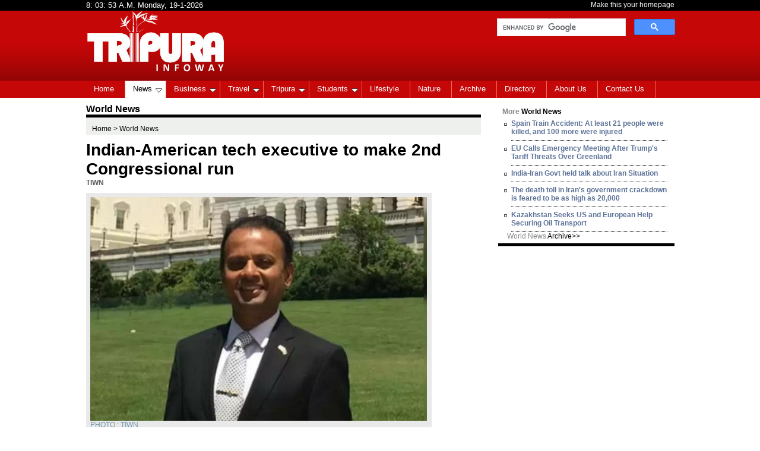

--- FILE ---
content_type: text/html
request_url: http://www.tripurainfoway.com/news-details/WN/156904/indian-american-tech-executive-to-make-2nd-congressional-run.html
body_size: 7718
content:
<!DOCTYPE html PUBLIC "-//W3C//DTD XHTML 1.0 Transitional//EN" "http://www.w3.org/TR/xhtml1/DTD/xhtml1-transitional.dtd">
<html xmlns="http://www.w3.org/1999/xhtml">
<head>
<title>TRIPURAINFOWAY : Tripura's Latest News, Views & IT Portal </title>
<meta name="google-site-verification" content="_NNaSfgIb5gQISlBk5CjMp37a6ieOqIxk06SoyVWyl4" />
<meta name="robots" content="index,follow"/>
<meta name="googlebot" content="noarchive"/>
<meta http-equiv="Content-Type" content="text/html; charset=utf-8" />
<meta name="robots" content="index,follow"/>
<meta http-equiv="refresh" content="1800;url=http://www.tripurainfoway.com"/>
<link href="http://www.tripurainfoway.com/css/style.css" rel="stylesheet" type="text/css" media="all" />
<link href="http://www.tripurainfoway.com/css/ddsmoothmenu.css" rel="stylesheet" type="text/css" media="all" />
<script type="text/javascript" src="http://www.tripurainfoway.com/js/jquery.min.js"></script>
<script type="text/javascript" src="http://www.tripurainfoway.com/js/ddsmoothmenu.js"></script>
<script type="text/javascript">

ddsmoothmenu.init({
	mainmenuid: "smoothmenu1", //menu DIV id
	orientation: 'h', //Horizontal or vertical menu: Set to "h" or "v"
	classname: 'ddsmoothmenu', //class added to menu's outer DIV
	//customtheme: ["#1c5a80", "#18374a"],
	contentsource: "markup" //"markup" or ["container_id", "path_to_menu_file"]
})
</script>

<SCRIPT language="JavaScript">
<!--

function startclock()
{
var thetime=new Date();

var nhours=thetime.getHours();
var nmins=thetime.getMinutes();
var nsecn=thetime.getSeconds();
var nday=thetime.getDay();
var nmonth=thetime.getMonth();
var ntoday=thetime.getDate();
var nyear=thetime.getYear();
var AorP=" ";

if (nhours>=12)
    AorP="P.M.";
else
    AorP="A.M.";

if (nhours>=13)
    nhours-=12;

if (nhours==0)
   nhours=12;

if (nsecn<10)
 nsecn="0"+nsecn;

if (nmins<10)
 nmins="0"+nmins;

if (nday==0)
  nday="Sunday";
if (nday==1)
  nday="Monday";
if (nday==2)
  nday="Tuesday";
if (nday==3)
  nday="Wednesday";
if (nday==4)
  nday="Thursday";
if (nday==5)
  nday="Friday";
if (nday==6)
  nday="Saturday";

nmonth+=1;

if (nyear<=99)
  nyear= "19"+nyear;

if ((nyear>99) && (nyear<2000))
 nyear+=1900;

document.clockform.clockspot.value=nhours+": "+nmins+": "+nsecn+" "+AorP+" "+nday+", "+ntoday+"-"+nmonth+"-"+nyear;

setTimeout('startclock()',1000);

} 

//-->
</SCRIPT>


<script type="text/javascript">var switchTo5x=true;</script>
<script type="text/javascript" src="http://w.sharethis.com/button/buttons.js"></script>
<script type="text/javascript">stLight.options({publisher: "9c4c52c6-110f-4cc7-a1fa-6a3748850e2e", doNotHash: false, doNotCopy: false, hashAddressBar: false});</script>

<div id="fb-root"></div>
<script>(function(d, s, id) {
  var js, fjs = d.getElementsByTagName(s)[0];
  if (d.getElementById(id)) return;
  js = d.createElement(s); js.id = id;
  js.src = "//connect.facebook.net/en_US/all.js#xfbml=1&appId=491443887599949";
  fjs.parentNode.insertBefore(js, fjs);
}(document, 'script', 'facebook-jssdk'));</script>


<script>
  (function(i,s,o,g,r,a,m){i['GoogleAnalyticsObject']=r;i[r]=i[r]||function(){
  (i[r].q=i[r].q||[]).push(arguments)},i[r].l=1*new Date();a=s.createElement(o),
  m=s.getElementsByTagName(o)[0];a.async=1;a.src=g;m.parentNode.insertBefore(a,m)
  })(window,document,'script','//www.google-analytics.com/analytics.js','ga');

  ga('create', 'UA-43714643-1', 'tripurainfoway.com');
  ga('send', 'pageview');

</script>

<script>
//$(document).ready(function() { $(this).bind("contextmenu", function(e) { if (e.srcElement.nodeName == 'IMG') { e.preventDefault(); } }); });
//$(document).ready(function() { $(this).bind("contextmenu", function(e) { var trgt = getTarget(e); if (trgt.nodeName == 'IMG') { e.preventDefault(); } }); });
$(document).ready(function() {$(this).bind("contextmenu", function(e) { { e.preventDefault(); } }); });

$(document).ready(function()
{
    var ctrlDown = false;
    var ctrlKey = 17, vKey = 86, cKey = 67;

    $(document).keydown(function(e)
    {
        if (e.keyCode == ctrlKey) ctrlDown = true;
    }).keyup(function(e)
    {
        if (e.keyCode == ctrlKey) ctrlDown = false;
    });

    $("*").keydown(function(e)
    {
        if (ctrlDown && (e.keyCode == vKey || e.keyCode == cKey)) return false;
    });
});
</script>
<script type="text/javascript">
        function Disable_Control_C(event) {
            var keystroke = String.fromCharCode(event.keyCode).toLowerCase();
 
            if (event.ctrlKey && (keystroke == 'c' || keystroke == 'v' || keystroke == 'a')) {
                alert("This function not allowed");
                event.returnValue = false; // disable Ctrl+C
            }
        }
    </script>
<script>
function getTarget(obj) {
    var targ;
    var e=obj;
    if (e.target) targ = e.target;
    else if (e.srcElement) targ = e.srcElement;
    if (targ.nodeType == 3) // defeat Safari bug
        targ = targ.parentNode;
    return targ;
}
</script>
   
   <script language=”JavaScript”>
function disableCtrlKeyCombination(e)
{
//list all CTRL + key combinations you want to disable
var forbiddenKeys = new Array(‘a’, ‘n’, ‘c’, ‘x’, ‘v’, ‘j’ , ‘w’);
var key;
var isCtrl;

if(window.event)
{
key = window.event.keyCode;     //IE
if(window.event.ctrlKey)
isCtrl = true;
else
isCtrl = false;
}
else
{

key = e.which;     //firefox
if(e.ctrlKey)
isCtrl = true;
else
isCtrl = false;
}

//if ctrl is pressed check if other key is in forbidenKeys array
if(isCtrl)
{
for(i=0; i<forbiddenKeys.length; i++)
{
//case-insensitive comparation
if(forbiddenKeys[i].toLowerCase() == String.fromCharCode(key).toLowerCase())
{
alert(‘Key combination CTRL + ‘+String.fromCharCode(key) +’ has been disabled.’);
return false;
}
}
}
return true;
}
<script  language=”JavaScript”>
element.on(?:copy|cut|paste);
</script>

</head>

<body>
<!-- start of datetime -->
<div id="top">
<div id="top_wrapper">
<div style="float:left;width:200px">
<form name="clockform" class="clockform">
      <input type="text" name="clockspot" size="43" class="clocktextbox" readonly style="background:#000;color:#FFF;border:none" >
    </form>
	<SCRIPT language="JavaScript">
    <!--
    startclock();
    //-->
    </SCRIPT>
</div>
	<div style="float:right"><a href="javascript:void(0);" onClick="this.style.behavior='url(#default#homepage)';this.setHomePage('http://tripurainfoway.com/');" style="color:#fff;text-decoration:none">Make this your homepage</a></div>
</div>
</div> 
<!-- end of datetime -->
<!-- start of header -->
<div id="header">
<div id="header_wrapper">
<div class="logo"><a href="http://www.tripurainfoway.com/"><img src="http://www.tripurainfoway.com/images/logo.jpg" alt="Tripura Info Way" border="Tripura Info Way" /></a></div>
<div class="social" style="float: right;padding-top:15px;">
  <!-- AddThis Button BEGIN -->
<div class="addthis_toolbox addthis_default_style ">
<a class="addthis_button_preferred_1"></a>
<a class="addthis_button_google_plusone_badge" g:plusone:size="small"  g:plusone:href="https://plus.google.com/104989062292370619842/"></a>
<a class="addthis_button_preferred_2"></a>
<a class="addthis_button_preferred_3"></a>
<a class="addthis_button_preferred_4"></a>
<a class="addthis_button_compact"></a>
<a class="addthis_counter addthis_bubble_style"></a>
</div>
<script type="text/javascript">var addthis_config = {"data_track_addressbar":false};</script>
<script type="text/javascript" src="//s7.addthis.com/js/300/addthis_widget.js#pubid=ra-5172fde52aface86"></script>
<!-- AddThis Button END -->

  </div>
  
<div class="srcharea" style="margin-top:0px">

<!--<form action="" method="post">
<table width="303" border="0" cellspacing="0" cellpadding="0">
  <tr>
    <td valign="top"><input type="text" class="searchback" /></td>
    <td valign="top"><input name="Search" type="button" class="searchbutton"  /></td>
  </tr>
</table>
 </form>-->
 <style>
 .cse .gsc-control-cse, .gsc-control-cse{
 background: none;
 border: none;
 width:300px;
 }
 </style>
 <script>
  (function() {
    var cx = '002074720915264208410:w8p438gsrai';
    var gcse = document.createElement('script');
    gcse.type = 'text/javascript';
    gcse.async = true;
    gcse.src = (document.location.protocol == 'https:' ? 'https:' : 'http:') +
        '//www.google.com/cse/cse.js?cx=' + cx;
    var s = document.getElementsByTagName('script')[0];
    s.parentNode.insertBefore(gcse, s);
  })();
</script>
<gcse:search></gcse:search> 
</div>

</div>
</div>
<!-- end of header -->
<!-- start of menu -->
<div class="menu">
<div class="menu_wrapper">
<div id="smoothmenu1" class="ddsmoothmenu">
<ul>
<li><a href="http://www.tripurainfoway.com/" >Home</a></li>
<li><a href="#" class="selected">News</a>
	<ul>
	  <li><a href="http://www.tripurainfoway.com/news-home/type/TN/">Tripura News</a></li>
	  <li><a href="http://www.tripurainfoway.com/news-home/type/IN/">India News</a></li>
	  <li><a href="http://www.tripurainfoway.com/news-home/type/WN/">World News</a></li>
	  <li><a href="http://www.tripurainfoway.com/news-home/type/C/">Column</a></li>
	  <li><a href="http://www.tripurainfoway.com/news-home/type/SB/">Subir Bhaumik's Articles</a></li>
	  <li><a href="http://www.tripurainfoway.com/news-home/type/I/">Interview</a></li>
	  <li><a href="http://www.tripurainfoway.com/news-home/type/E/">Entertainment</a></li>
	  <li><a href="http://www.tripurainfoway.com/news-home/type/S/">Sports</a></li>
	</ul>
</li>
<li><a href="#" >Business</a>
  <ul>
  <li><a href="http://www.tripurainfoway.com/news-home/type/BN/">Business News</a></li>
  <li><a href="http://www.tripurainfoway.com/cms/acts-and-policy/">Acts & Policy</a></li>
  <li><a href="http://www.tripurainfoway.com/cms/investment-scenario/">Investment Scenario</a></li>
  </ul>
</li>
<li><a href="#" >Travel</a>
	<ul>
	  <li><a href="http://www.tripurainfoway.com/cms/maps-of-tripura/">Maps of Tripura</a></li>
	  <li><a href="http://www.tripurainfoway.com/culture-home.html">Culture</a></li>
	  <li><a href="http://www.tripurainfoway.com/cuisine-home.html">Cuisine</a></li>
	  <li><a href="http://www.tripurainfoway.com/cms/crafts/">Crafts</a></li>
	  <li><a href="http://www.tripurainfoway.com/destination-home.html">Destination</a></li>
	  <li><a href="http://www.tripurainfoway.com/trip-home.html">Make your trip</a></li>
  </ul>
</li>
<li><a href="#" >Tripura</a>
	<ul>
	  <li><a href="http://www.tripurainfoway.com/cms/about-tripura/">About Tripura</a></li>
	  <li><a href="http://www.tripurainfoway.com/cms/people-religion/">People & Religion</a></li>
	  <li><a href="http://ttaadc.nic.in/" target="_blank">TTAADC</a></li>
	  <li><a href="#">Administration</a>
		<ul>
			<li><a href="http://www.tripurainfoway.com/cms/governor/">Governor</a></li>
			<li><a href="http://www.tripurainfoway.com/cms/chief-minister/">Chief Minister</a></li>
			<li><a href="http://www.tripurainfoway.com/cms/council-of-minister/">Council of Minister</a></li>
			<li><a href="http://www.tripurainfoway.com/cms/mla-list/">MLA List</a></li>
		</ul>
	  </li>
	  <li><a href="http://www.tripurainfoway.com/cms/census-2011/">Census 2011</a></li>
	  <li><a href="http://www.tripurainfoway.com/cms/budget-2013-14/">Budget 2013-14</a></li>
	  <li><a href="http://www.tripurainfoway.com/cms/tripura-assembly-election/">Tripura Assembly Election</a></li>
  </ul>
</li>
<li><a href="#">Students</a>
	<ul>
		<li><a href="http://tbse.in/tbse/Index.htm" target="_blank">TBSE</a></li>
		<li><a href="http://www.tripura-university.in/" target="_blank">Tripura University</a></li>
		<li><a href="http://tpsc.gov.in/" target="_blank">TPSC</a></li>
	</ul>
</li>
<li><a href="http://www.tripurainfoway.com/cms/lifestyle" >Lifestyle</a>
  <!--<ul>
  <li><a href="#">Tender List</a></li>
  <li><a href="#">Due on Today</a></li>
  <li><a href="#">Tender Archives</a></li>
  </ul>-->
</li>
<li><a href="http://www.tripurainfoway.com/cms/nature" >Nature</a>
	<!--<ul>
		<li><a href="#">Job List</a></li>
		<li><a href="#">Job Archive</a></li>
	</ul>-->
</li>
<li><a href="http://www.tripurainfoway.com/archive.html" >Archive</a></li>
<li><a href="http://www.tripurainfoway.com/cms/directory/" >Directory</a> </li>

<li><a href="http://www.tripurainfoway.com/cms/about-us/" >About Us</a></li>
<li><a href="http://www.tripurainfoway.com/cms/contact-us/" >Contact Us</a></li>
</ul>
</div>
</div>
</div>
<!-- end of menu -->

<!-- start of main body --> 
<div id="mainbody"><div id="mainbody_left">

<div class="pgdetailshd">World News</div>

<!-- start of breadcrump menu -->
<div class="brdcrmp">
<a href="http://www.tripurainfoway.com/">Home</a> > World News</div> 
<!-- end of breadcrump menu --> 
<div class="nwsdetailhd">
Indian-American tech executive to make 2nd Congressional run<br />
<span class="nwstime">TIWN</span>
</div>

<!-- start of news detail picture -->
<div class="nwsdetl">
<!-- start of social media -->
<div class="nwsdetl_lft">
	<span class='st_facebook_vcount' displayText='Facebook'></span>
	<span class='st_twitter_vcount' displayText='Tweet'></span>
	<span class='st_linkedin_vcount' displayText='LinkedIn'></span>
	<span class='st_pinterest_vcount' displayText='Pinterest'></span>
	<span class='st_email_vcount' displayText='Email'></span>
</div>
<!-- end of social media -->
<!-- start of news picture -->
<div class="nwsdetl_right" style="height:auto">

  <img src="http://www.tripurainfoway.com/viewimage.php?src=http://www.tripurainfoway.com/news_pic/2021/1-1618939786.png&w=567" alt="Indian-American tech executive to make 2nd Congressional run" title="Indian-American tech executive to make 2nd Congressional run" /><br />
<div class="photodescrip">PHOTO : TIWN</div>
</div>
<!-- end of news picture -->
<!--
<div class="fblike"><img src="http://www.tripurainfoway.com/images/fblike.jpg"  /></div>
-->
</div>
<!-- end of news detail picture -->

<!-- start of news content -->
<div class="nwscontnt">
<p style="font-weight:bold; color:#000; font-size:13px;">Washington, April 20 (TIWN) Indiian-American tech executive, Rishi Kumar, is all set to make a second bid for the US House of Representatives in 2022, a media report said.</p>

<p>However, in a statement posted on his website, Kumar said: We have already far exceeded the vote count of any prior challenger in the last 28 years of this district; 37 per cent vote share.&rdquo;&nbsp; &ldquo;We hold our head high about what we have accomplished together. We are hearing it loud and clear to not stop.&nbsp; &ldquo;We intend to bridge the shortfall of 50,000 votes over the next two years&hellip; The learning over the last 20 months has been incredible and we are excited about the possibilities.&nbsp; &ldquo;To address the tough challenges of Silicon Valley and America, we brought forward bold and innovative ideas with a getting-things-done attitude.&rdquo;</p>
</div>
<!-- end of news content -->

<!-- start of add comments --> 
<div class="adcomnts">
<div class="commnthd">Add your Comment</div>
<form action="" method="post">
<textarea class="txtarea"></textarea>
</form>

</div>
<!-- end of add comments --> 
<!-- start of comments --> 
<div class="adcomnts" style="border-bottom:1px solid #dddddd; border-top:none; margin-top:10px;">
<div class="commnthd">Comments (0)</div>
</div>
<!-- end of comments --> 

</div>
<!-- end of main body left --> 
<!-- start of main body right --> 
<div id="mainbody_right">
<!-- start of google serch --> 
<!--<div class="googlesrch"> <img src="http://www.tripurainfoway.com/images/googlesrch.jpg"  /></div>-->
<!-- end of google serch --> 
<!-- start of more news --> 


<div class="mornws">
<div class="secheadline" style="padding:6px 0 0 7px;">More<span style="color:#000;"> World News</span></div>
 
<div class="mrlink">
<ul>
<li><a href="http://www.tripurainfoway.com/news-details/WN/194278/spain-train-accident-at-least-21-people-were-killed-and-100-more-were-injured.html">Spain Train Accident: At least 21 people were killed, and 100 more were injured</a> </li>
<li><a href="http://www.tripurainfoway.com/news-details/WN/194277/eu-calls-emergency-meeting-after-trump-s-tariff-threats-over-greenland.html">EU Calls Emergency Meeting After Trump's Tariff Threats Over Greenland</a> </li>
<li><a href="http://www.tripurainfoway.com/news-details/WN/194269/india-iran-govt-held-talk-about-iran-situation.html">India-Iran Govt held talk about Iran Situation</a> </li>
<li><a href="http://www.tripurainfoway.com/news-details/WN/194262/the-death-toll-in-iran-s-government-crackdown-is-feared-to-be-as-high-as-20-000.html">The death toll in Iran's government crackdown is feared to be as high as 20,000</a> </li>
<li><a href="http://www.tripurainfoway.com/news-details/WN/194260/kazakhstan-seeks-us-and-european-help-securing-oil-transport.html">Kazakhstan Seeks US and European Help Securing Oil Transport</a> </li>
</ul>
</div>
<div class="nwsarchve"><a href="http://www.tripurainfoway.com/archive.html#news">World News <span style="color:#000;">Archive>></span></a></div>
 
</div> 
<!-- end of more news --> 
<!-- start of add -->  
<div id="ads"><script type="text/javascript">
google_ad_client = "pub-2911253224693209"; 
google_color_border = "336699"; 
google_ad_channel ="5760339755"; 
google_ad_width = 300;
google_ad_height = 250;
google_ad_type = "image";

</script>

<script src="http://pagead2.googlesyndication.com/pagead/show_ads.js" type="text/javascript"></script></div> 
<!-- end of add -->  
<div style="clear:both;height:3px"></div>
<!-- start of video -->
<div>
<iframe width="300" height="223" src="//www.youtube.com/embed/LltlKfurwas" frameborder="0" allowfullscreen></iframe>
</div>
<!-- end of video -->

<!-- start of columnist & interview section -->
<div class="mornws" style="width:300px">
<!-- start of columnist part -->
<div class="colum" style="width:300px">
<p>Special Articles</p>
<div class="colmist">
<div class="columnistpic" style="margin:10px 0 10px 10px;">
  <a href="http://www.tripurainfoway.com/column-details/442/why-modi-rsquo-s-bjp-swept-key-india-regional-elections.html">
  <img src="http://www.tripurainfoway.com/viewimage.php?src=http://www.tripurainfoway.com/column_pic/2023/sanjay-majumder-1526251626-1535331413-1701832440.jpg&w=87" alt="Sanjay Majumder" title="Sanjay Majumder" width="87" height="94" /></a>
  Sanjay Majumder</div>
<div class="columnistpic" style="margin:10px 0 10px 10px;">
  <a href="http://www.tripurainfoway.com/column-details/440/india-to-be-world-s-third-largest-economy-by-2030-s-amp-p-global-ratings.html">
  <img src="http://www.tripurainfoway.com/viewimage.php?src=http://www.tripurainfoway.com/column_pic/2023/Anirban-Mitra-1-1541803920-1701833136.jpg&w=87" alt="Anirban Mitra" title="Anirban Mitra" width="87" height="94" /></a>
  Anirban Mitra</div>
</div>

</div>
<!-- end of columnist part -->
<!-- start of interview part -->
<div class="colum" style="background:#000; margin-bottom:1px;width:300px">
<p>Interview</p>
<div class="intrview">
<div class="intrviwdetails" style="margin-bottom:12px;">
<div class="intrviwdetails_lft">
<a href="http://www.tripurainfoway.com/interview-details/176/pm-modi-s-spectacular-performance-in-india-s-by-polls.html">
<img src="http://www.tripurainfoway.com/viewimage.php?src=http://www.tripurainfoway.com/interview_pic/2023/Modi-1-1532253404-1701831685.jpg&w=68&h=89" width="68" height="89" alt="PM Modi's spectacular performance in India's By-Polls" title="PM Modi's spectacular performance in India's By-Polls"  align="left" border="none" />
</a>
</div>
<div class="intrviwdetails_right"><a href="http://www.tripurainfoway.com/interview-details/176/pm-modi-s-spectacular-performance-in-india-s-by-polls.html" style="text-decoration:none;color:#fff">PM Modi's spectacular performance in India's By-Polls</a></div>
</div>

</div>

</div>
<!-- end of interview part -->

</div> 
<!-- start of columnist & interview section -->

 
</div>
<!-- end of main body right --> 
<!-- start of footer --> 
<div id="footer">
<div class="footlink">
<ul>
<li><a href="http://www.tripurainfoway.com/">Home</a></li>
<li><a href="http://www.tripurainfoway.com/news-home/type/TN/">News</a></li>
<li><a href="http://www.tripurainfoway.com/news-home/type/BN/">Business</a></li>
<li><a href="http://www.tripurainfoway.com/destination-home.html">Travel</a></li>
<li><a href="http://www.tripurainfoway.com/news-home/type/TN/">Tripura</a></li>
<li><a href="#">Students</a></li>
<li><a href="#">Tenders</a></li>
<li><a href="#">Jobs</a></li>
<li><a href="#">Archive</a></li>
<li><a href="#">Directory</a></li>
<li><a href="http://www.tripurainfoway.com/cms/about-us/">About Us</a></li>
<li class="footlst"><a href="http://www.tripurainfoway.com/cms/contact-us/">Contact Us</a></li>
</ul> 
</div>
  
<div class="footlink" style="padding-left:68px;">
<ul>
<li><a href="http://www.tripurainfoway.com/cms/advertise-with-us/">Advertise with Us</a></li>
<li><a href="http://www.tripurainfoway.com/cms/privacy/">Privacy</a></li>
<li><a href="http://www.tripurainfoway.com/cms/terms-of-service/">Terms of Service</a></li>
<li><a href="#">Sitemap</a></li>
<li class="footlst"><a href="mailto:feedback@tripurainfoway.com?subject=TripuraInfoway.com Feedback">Send Feedback</a></li>
</ul> 
</div>  

<div class="cpyright">Copyright © 2013 tripurainfoway.com. All Right Reserved. Copyright / IP Policy  | Company Info</div>  
  
</div>
<!-- end of footer --> 


</div>
<!-- end of main body --> 
<style type="text/css">
#_atssh {
display: none !important;
}
<style>
</body>
</html>


--- FILE ---
content_type: text/html; charset=utf-8
request_url: https://www.google.com/recaptcha/api2/aframe
body_size: 114
content:
<!DOCTYPE HTML><html><head><meta http-equiv="content-type" content="text/html; charset=UTF-8"></head><body><script nonce="MtnpMnFKQtz9MSBKW-W6aw">/** Anti-fraud and anti-abuse applications only. See google.com/recaptcha */ try{var clients={'sodar':'https://pagead2.googlesyndication.com/pagead/sodar?'};window.addEventListener("message",function(a){try{if(a.source===window.parent){var b=JSON.parse(a.data);var c=clients[b['id']];if(c){var d=document.createElement('img');d.src=c+b['params']+'&rc='+(localStorage.getItem("rc::a")?sessionStorage.getItem("rc::b"):"");window.document.body.appendChild(d);sessionStorage.setItem("rc::e",parseInt(sessionStorage.getItem("rc::e")||0)+1);localStorage.setItem("rc::h",'1768809832211');}}}catch(b){}});window.parent.postMessage("_grecaptcha_ready", "*");}catch(b){}</script></body></html>